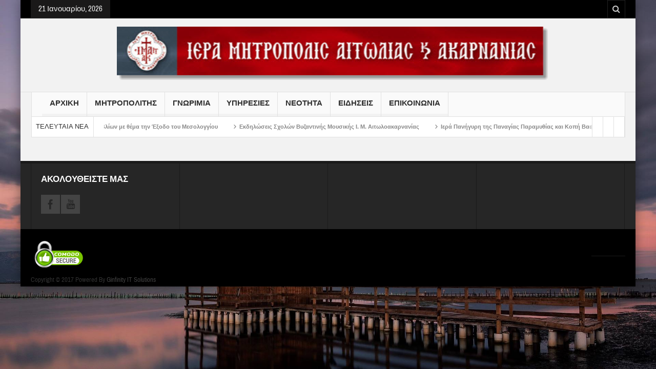

--- FILE ---
content_type: text/html; charset=UTF-8
request_url: https://imaa.gr/ad/43/
body_size: 12939
content:
<!DOCTYPE html>
<html lang="el" class="no-js">
    <head>
        <meta charset="UTF-8" />
        <!--[if IE]>
        <meta http-equiv="X-UA-Compatible" content="IE=edge,chrome=1">
        <![endif]-->

	<link rel="profile" href="https://gmpg.org/xfn/11">
	<link rel="pingback" href="https://imaa.gr/xmlrpc.php" />
        <meta property="og:image" content="" />
    <meta property="og:image:width" content="960" />
    <meta property="og:image:height" content="547" />


    
    <meta property="og:title" content="125 ADS for sidebar" />
    <meta property="og:type" content="article" />
    <meta property="og:description" content="" />
    <meta property="og:url" content="https://imaa.gr/ad/43/"/>
    <meta property="og:site_name" content="Ιερά Μητρόπολη Αιτωλίας και Ακαρνανίας" />

		<meta name="viewport" content="width=device-width, initial-scale=1, maximum-scale=1">
	        <link rel="stylesheet" type="text/css" href="https://imaa.gr/wp-content/themes/multinews/css/print.css" media="print" />
    		<link rel="shortcut icon" href="https://imd.gr/wp-content/uploads/2017/03/logo_small2.png" />
			<link rel="apple-touch-icon" href="https://imaa.gr/wp-content/themes/multinews/apple-touch-icon-precomposed.png" />
	<title>125 ADS for sidebar &#8211; Ιερά Μητρόπολη Αιτωλίας και Ακαρνανίας</title>
<meta name='robots' content='max-image-preview:large' />
	<style>img:is([sizes="auto" i], [sizes^="auto," i]) { contain-intrinsic-size: 3000px 1500px }</style>
	<link rel="alternate" type="application/rss+xml" title="Ροή RSS &raquo; Ιερά Μητρόπολη Αιτωλίας και Ακαρνανίας" href="https://imaa.gr/feed/" />
<link rel="alternate" type="application/rss+xml" title="Ροή Σχολίων &raquo; Ιερά Μητρόπολη Αιτωλίας και Ακαρνανίας" href="https://imaa.gr/comments/feed/" />
<script type="text/javascript">
/* <![CDATA[ */
window._wpemojiSettings = {"baseUrl":"https:\/\/s.w.org\/images\/core\/emoji\/16.0.1\/72x72\/","ext":".png","svgUrl":"https:\/\/s.w.org\/images\/core\/emoji\/16.0.1\/svg\/","svgExt":".svg","source":{"concatemoji":"https:\/\/imaa.gr\/wp-includes\/js\/wp-emoji-release.min.js?ver=6.8.3"}};
/*! This file is auto-generated */
!function(s,n){var o,i,e;function c(e){try{var t={supportTests:e,timestamp:(new Date).valueOf()};sessionStorage.setItem(o,JSON.stringify(t))}catch(e){}}function p(e,t,n){e.clearRect(0,0,e.canvas.width,e.canvas.height),e.fillText(t,0,0);var t=new Uint32Array(e.getImageData(0,0,e.canvas.width,e.canvas.height).data),a=(e.clearRect(0,0,e.canvas.width,e.canvas.height),e.fillText(n,0,0),new Uint32Array(e.getImageData(0,0,e.canvas.width,e.canvas.height).data));return t.every(function(e,t){return e===a[t]})}function u(e,t){e.clearRect(0,0,e.canvas.width,e.canvas.height),e.fillText(t,0,0);for(var n=e.getImageData(16,16,1,1),a=0;a<n.data.length;a++)if(0!==n.data[a])return!1;return!0}function f(e,t,n,a){switch(t){case"flag":return n(e,"\ud83c\udff3\ufe0f\u200d\u26a7\ufe0f","\ud83c\udff3\ufe0f\u200b\u26a7\ufe0f")?!1:!n(e,"\ud83c\udde8\ud83c\uddf6","\ud83c\udde8\u200b\ud83c\uddf6")&&!n(e,"\ud83c\udff4\udb40\udc67\udb40\udc62\udb40\udc65\udb40\udc6e\udb40\udc67\udb40\udc7f","\ud83c\udff4\u200b\udb40\udc67\u200b\udb40\udc62\u200b\udb40\udc65\u200b\udb40\udc6e\u200b\udb40\udc67\u200b\udb40\udc7f");case"emoji":return!a(e,"\ud83e\udedf")}return!1}function g(e,t,n,a){var r="undefined"!=typeof WorkerGlobalScope&&self instanceof WorkerGlobalScope?new OffscreenCanvas(300,150):s.createElement("canvas"),o=r.getContext("2d",{willReadFrequently:!0}),i=(o.textBaseline="top",o.font="600 32px Arial",{});return e.forEach(function(e){i[e]=t(o,e,n,a)}),i}function t(e){var t=s.createElement("script");t.src=e,t.defer=!0,s.head.appendChild(t)}"undefined"!=typeof Promise&&(o="wpEmojiSettingsSupports",i=["flag","emoji"],n.supports={everything:!0,everythingExceptFlag:!0},e=new Promise(function(e){s.addEventListener("DOMContentLoaded",e,{once:!0})}),new Promise(function(t){var n=function(){try{var e=JSON.parse(sessionStorage.getItem(o));if("object"==typeof e&&"number"==typeof e.timestamp&&(new Date).valueOf()<e.timestamp+604800&&"object"==typeof e.supportTests)return e.supportTests}catch(e){}return null}();if(!n){if("undefined"!=typeof Worker&&"undefined"!=typeof OffscreenCanvas&&"undefined"!=typeof URL&&URL.createObjectURL&&"undefined"!=typeof Blob)try{var e="postMessage("+g.toString()+"("+[JSON.stringify(i),f.toString(),p.toString(),u.toString()].join(",")+"));",a=new Blob([e],{type:"text/javascript"}),r=new Worker(URL.createObjectURL(a),{name:"wpTestEmojiSupports"});return void(r.onmessage=function(e){c(n=e.data),r.terminate(),t(n)})}catch(e){}c(n=g(i,f,p,u))}t(n)}).then(function(e){for(var t in e)n.supports[t]=e[t],n.supports.everything=n.supports.everything&&n.supports[t],"flag"!==t&&(n.supports.everythingExceptFlag=n.supports.everythingExceptFlag&&n.supports[t]);n.supports.everythingExceptFlag=n.supports.everythingExceptFlag&&!n.supports.flag,n.DOMReady=!1,n.readyCallback=function(){n.DOMReady=!0}}).then(function(){return e}).then(function(){var e;n.supports.everything||(n.readyCallback(),(e=n.source||{}).concatemoji?t(e.concatemoji):e.wpemoji&&e.twemoji&&(t(e.twemoji),t(e.wpemoji)))}))}((window,document),window._wpemojiSettings);
/* ]]> */
</script>
<style id='wp-emoji-styles-inline-css' type='text/css'>

	img.wp-smiley, img.emoji {
		display: inline !important;
		border: none !important;
		box-shadow: none !important;
		height: 1em !important;
		width: 1em !important;
		margin: 0 0.07em !important;
		vertical-align: -0.1em !important;
		background: none !important;
		padding: 0 !important;
	}
</style>
<link rel='stylesheet' id='wp-block-library-css' href='https://imaa.gr/wp-includes/css/dist/block-library/style.min.css?ver=6.8.3' type='text/css' media='all' />
<style id='classic-theme-styles-inline-css' type='text/css'>
/*! This file is auto-generated */
.wp-block-button__link{color:#fff;background-color:#32373c;border-radius:9999px;box-shadow:none;text-decoration:none;padding:calc(.667em + 2px) calc(1.333em + 2px);font-size:1.125em}.wp-block-file__button{background:#32373c;color:#fff;text-decoration:none}
</style>
<style id='global-styles-inline-css' type='text/css'>
:root{--wp--preset--aspect-ratio--square: 1;--wp--preset--aspect-ratio--4-3: 4/3;--wp--preset--aspect-ratio--3-4: 3/4;--wp--preset--aspect-ratio--3-2: 3/2;--wp--preset--aspect-ratio--2-3: 2/3;--wp--preset--aspect-ratio--16-9: 16/9;--wp--preset--aspect-ratio--9-16: 9/16;--wp--preset--color--black: #000000;--wp--preset--color--cyan-bluish-gray: #abb8c3;--wp--preset--color--white: #ffffff;--wp--preset--color--pale-pink: #f78da7;--wp--preset--color--vivid-red: #cf2e2e;--wp--preset--color--luminous-vivid-orange: #ff6900;--wp--preset--color--luminous-vivid-amber: #fcb900;--wp--preset--color--light-green-cyan: #7bdcb5;--wp--preset--color--vivid-green-cyan: #00d084;--wp--preset--color--pale-cyan-blue: #8ed1fc;--wp--preset--color--vivid-cyan-blue: #0693e3;--wp--preset--color--vivid-purple: #9b51e0;--wp--preset--gradient--vivid-cyan-blue-to-vivid-purple: linear-gradient(135deg,rgba(6,147,227,1) 0%,rgb(155,81,224) 100%);--wp--preset--gradient--light-green-cyan-to-vivid-green-cyan: linear-gradient(135deg,rgb(122,220,180) 0%,rgb(0,208,130) 100%);--wp--preset--gradient--luminous-vivid-amber-to-luminous-vivid-orange: linear-gradient(135deg,rgba(252,185,0,1) 0%,rgba(255,105,0,1) 100%);--wp--preset--gradient--luminous-vivid-orange-to-vivid-red: linear-gradient(135deg,rgba(255,105,0,1) 0%,rgb(207,46,46) 100%);--wp--preset--gradient--very-light-gray-to-cyan-bluish-gray: linear-gradient(135deg,rgb(238,238,238) 0%,rgb(169,184,195) 100%);--wp--preset--gradient--cool-to-warm-spectrum: linear-gradient(135deg,rgb(74,234,220) 0%,rgb(151,120,209) 20%,rgb(207,42,186) 40%,rgb(238,44,130) 60%,rgb(251,105,98) 80%,rgb(254,248,76) 100%);--wp--preset--gradient--blush-light-purple: linear-gradient(135deg,rgb(255,206,236) 0%,rgb(152,150,240) 100%);--wp--preset--gradient--blush-bordeaux: linear-gradient(135deg,rgb(254,205,165) 0%,rgb(254,45,45) 50%,rgb(107,0,62) 100%);--wp--preset--gradient--luminous-dusk: linear-gradient(135deg,rgb(255,203,112) 0%,rgb(199,81,192) 50%,rgb(65,88,208) 100%);--wp--preset--gradient--pale-ocean: linear-gradient(135deg,rgb(255,245,203) 0%,rgb(182,227,212) 50%,rgb(51,167,181) 100%);--wp--preset--gradient--electric-grass: linear-gradient(135deg,rgb(202,248,128) 0%,rgb(113,206,126) 100%);--wp--preset--gradient--midnight: linear-gradient(135deg,rgb(2,3,129) 0%,rgb(40,116,252) 100%);--wp--preset--font-size--small: 13px;--wp--preset--font-size--medium: 20px;--wp--preset--font-size--large: 36px;--wp--preset--font-size--x-large: 42px;--wp--preset--spacing--20: 0.44rem;--wp--preset--spacing--30: 0.67rem;--wp--preset--spacing--40: 1rem;--wp--preset--spacing--50: 1.5rem;--wp--preset--spacing--60: 2.25rem;--wp--preset--spacing--70: 3.38rem;--wp--preset--spacing--80: 5.06rem;--wp--preset--shadow--natural: 6px 6px 9px rgba(0, 0, 0, 0.2);--wp--preset--shadow--deep: 12px 12px 50px rgba(0, 0, 0, 0.4);--wp--preset--shadow--sharp: 6px 6px 0px rgba(0, 0, 0, 0.2);--wp--preset--shadow--outlined: 6px 6px 0px -3px rgba(255, 255, 255, 1), 6px 6px rgba(0, 0, 0, 1);--wp--preset--shadow--crisp: 6px 6px 0px rgba(0, 0, 0, 1);}:where(.is-layout-flex){gap: 0.5em;}:where(.is-layout-grid){gap: 0.5em;}body .is-layout-flex{display: flex;}.is-layout-flex{flex-wrap: wrap;align-items: center;}.is-layout-flex > :is(*, div){margin: 0;}body .is-layout-grid{display: grid;}.is-layout-grid > :is(*, div){margin: 0;}:where(.wp-block-columns.is-layout-flex){gap: 2em;}:where(.wp-block-columns.is-layout-grid){gap: 2em;}:where(.wp-block-post-template.is-layout-flex){gap: 1.25em;}:where(.wp-block-post-template.is-layout-grid){gap: 1.25em;}.has-black-color{color: var(--wp--preset--color--black) !important;}.has-cyan-bluish-gray-color{color: var(--wp--preset--color--cyan-bluish-gray) !important;}.has-white-color{color: var(--wp--preset--color--white) !important;}.has-pale-pink-color{color: var(--wp--preset--color--pale-pink) !important;}.has-vivid-red-color{color: var(--wp--preset--color--vivid-red) !important;}.has-luminous-vivid-orange-color{color: var(--wp--preset--color--luminous-vivid-orange) !important;}.has-luminous-vivid-amber-color{color: var(--wp--preset--color--luminous-vivid-amber) !important;}.has-light-green-cyan-color{color: var(--wp--preset--color--light-green-cyan) !important;}.has-vivid-green-cyan-color{color: var(--wp--preset--color--vivid-green-cyan) !important;}.has-pale-cyan-blue-color{color: var(--wp--preset--color--pale-cyan-blue) !important;}.has-vivid-cyan-blue-color{color: var(--wp--preset--color--vivid-cyan-blue) !important;}.has-vivid-purple-color{color: var(--wp--preset--color--vivid-purple) !important;}.has-black-background-color{background-color: var(--wp--preset--color--black) !important;}.has-cyan-bluish-gray-background-color{background-color: var(--wp--preset--color--cyan-bluish-gray) !important;}.has-white-background-color{background-color: var(--wp--preset--color--white) !important;}.has-pale-pink-background-color{background-color: var(--wp--preset--color--pale-pink) !important;}.has-vivid-red-background-color{background-color: var(--wp--preset--color--vivid-red) !important;}.has-luminous-vivid-orange-background-color{background-color: var(--wp--preset--color--luminous-vivid-orange) !important;}.has-luminous-vivid-amber-background-color{background-color: var(--wp--preset--color--luminous-vivid-amber) !important;}.has-light-green-cyan-background-color{background-color: var(--wp--preset--color--light-green-cyan) !important;}.has-vivid-green-cyan-background-color{background-color: var(--wp--preset--color--vivid-green-cyan) !important;}.has-pale-cyan-blue-background-color{background-color: var(--wp--preset--color--pale-cyan-blue) !important;}.has-vivid-cyan-blue-background-color{background-color: var(--wp--preset--color--vivid-cyan-blue) !important;}.has-vivid-purple-background-color{background-color: var(--wp--preset--color--vivid-purple) !important;}.has-black-border-color{border-color: var(--wp--preset--color--black) !important;}.has-cyan-bluish-gray-border-color{border-color: var(--wp--preset--color--cyan-bluish-gray) !important;}.has-white-border-color{border-color: var(--wp--preset--color--white) !important;}.has-pale-pink-border-color{border-color: var(--wp--preset--color--pale-pink) !important;}.has-vivid-red-border-color{border-color: var(--wp--preset--color--vivid-red) !important;}.has-luminous-vivid-orange-border-color{border-color: var(--wp--preset--color--luminous-vivid-orange) !important;}.has-luminous-vivid-amber-border-color{border-color: var(--wp--preset--color--luminous-vivid-amber) !important;}.has-light-green-cyan-border-color{border-color: var(--wp--preset--color--light-green-cyan) !important;}.has-vivid-green-cyan-border-color{border-color: var(--wp--preset--color--vivid-green-cyan) !important;}.has-pale-cyan-blue-border-color{border-color: var(--wp--preset--color--pale-cyan-blue) !important;}.has-vivid-cyan-blue-border-color{border-color: var(--wp--preset--color--vivid-cyan-blue) !important;}.has-vivid-purple-border-color{border-color: var(--wp--preset--color--vivid-purple) !important;}.has-vivid-cyan-blue-to-vivid-purple-gradient-background{background: var(--wp--preset--gradient--vivid-cyan-blue-to-vivid-purple) !important;}.has-light-green-cyan-to-vivid-green-cyan-gradient-background{background: var(--wp--preset--gradient--light-green-cyan-to-vivid-green-cyan) !important;}.has-luminous-vivid-amber-to-luminous-vivid-orange-gradient-background{background: var(--wp--preset--gradient--luminous-vivid-amber-to-luminous-vivid-orange) !important;}.has-luminous-vivid-orange-to-vivid-red-gradient-background{background: var(--wp--preset--gradient--luminous-vivid-orange-to-vivid-red) !important;}.has-very-light-gray-to-cyan-bluish-gray-gradient-background{background: var(--wp--preset--gradient--very-light-gray-to-cyan-bluish-gray) !important;}.has-cool-to-warm-spectrum-gradient-background{background: var(--wp--preset--gradient--cool-to-warm-spectrum) !important;}.has-blush-light-purple-gradient-background{background: var(--wp--preset--gradient--blush-light-purple) !important;}.has-blush-bordeaux-gradient-background{background: var(--wp--preset--gradient--blush-bordeaux) !important;}.has-luminous-dusk-gradient-background{background: var(--wp--preset--gradient--luminous-dusk) !important;}.has-pale-ocean-gradient-background{background: var(--wp--preset--gradient--pale-ocean) !important;}.has-electric-grass-gradient-background{background: var(--wp--preset--gradient--electric-grass) !important;}.has-midnight-gradient-background{background: var(--wp--preset--gradient--midnight) !important;}.has-small-font-size{font-size: var(--wp--preset--font-size--small) !important;}.has-medium-font-size{font-size: var(--wp--preset--font-size--medium) !important;}.has-large-font-size{font-size: var(--wp--preset--font-size--large) !important;}.has-x-large-font-size{font-size: var(--wp--preset--font-size--x-large) !important;}
:where(.wp-block-post-template.is-layout-flex){gap: 1.25em;}:where(.wp-block-post-template.is-layout-grid){gap: 1.25em;}
:where(.wp-block-columns.is-layout-flex){gap: 2em;}:where(.wp-block-columns.is-layout-grid){gap: 2em;}
:root :where(.wp-block-pullquote){font-size: 1.5em;line-height: 1.6;}
</style>
<link rel='stylesheet' id='contact-form-7-css' href='https://imaa.gr/wp-content/plugins/contact-form-7/includes/css/styles.css?ver=5.8' type='text/css' media='all' />
<link rel='stylesheet' id='rs-plugin-settings-css' href='https://imaa.gr/wp-content/plugins/revslider/public/assets/css/rs6.css?ver=6.4.2' type='text/css' media='all' />
<style id='rs-plugin-settings-inline-css' type='text/css'>
#rs-demo-id {}
</style>
<link rel='stylesheet' id='wpgeo-mn-style-css' href='https://imaa.gr/wp-content/plugins/geodirectory-multinews/css/geo.css?ver=all' type='text/css' media='all' />
<link rel='stylesheet' id='multinews-style-css' href='https://imaa.gr/wp-content/themes/ochild-theme/style.css?ver=6.8.3' type='text/css' media='all' />
<link rel='stylesheet' id='main-css' href='https://imaa.gr/wp-content/themes/multinews/css/main.css?ver=6.8.3' type='text/css' media='all' />
<link rel='stylesheet' id='plugins-css' href='https://imaa.gr/wp-content/themes/multinews/css/plugins.css?ver=6.8.3' type='text/css' media='all' />
<link rel='stylesheet' id='responsive-css' href='https://imaa.gr/wp-content/themes/multinews/css/media.css?ver=6.8.3' type='text/css' media='all' />
<link rel='stylesheet' id='dashicons-css' href='https://imaa.gr/wp-includes/css/dashicons.min.css?ver=6.8.3' type='text/css' media='all' />
<link rel='stylesheet' id='wp-add-custom-css-css' href='https://imaa.gr?display_custom_css=css&#038;ver=6.8.3' type='text/css' media='all' />
<script type="text/javascript" src="https://imaa.gr/wp-includes/js/jquery/jquery.min.js?ver=3.7.1" id="jquery-core-js"></script>
<script type="text/javascript" src="https://imaa.gr/wp-includes/js/jquery/jquery-migrate.min.js?ver=3.4.1" id="jquery-migrate-js"></script>
<script type="text/javascript" src="https://imaa.gr/wp-content/plugins/revslider/public/assets/js/rbtools.min.js?ver=6.4.2" id="tp-tools-js"></script>
<script type="text/javascript" src="https://imaa.gr/wp-content/plugins/revslider/public/assets/js/rs6.min.js?ver=6.4.2" id="revmin-js"></script>
<link rel="https://api.w.org/" href="https://imaa.gr/wp-json/" /><link rel="EditURI" type="application/rsd+xml" title="RSD" href="https://imaa.gr/xmlrpc.php?rsd" />
<meta name="generator" content="WordPress 6.8.3" />
<link rel="canonical" href="https://imaa.gr/ad/43/" />
<link rel='shortlink' href='https://imaa.gr/?p=43' />
<link rel="alternate" title="oEmbed (JSON)" type="application/json+oembed" href="https://imaa.gr/wp-json/oembed/1.0/embed?url=https%3A%2F%2Fimaa.gr%2Fad%2F43%2F" />
<link rel="alternate" title="oEmbed (XML)" type="text/xml+oembed" href="https://imaa.gr/wp-json/oembed/1.0/embed?url=https%3A%2F%2Fimaa.gr%2Fad%2F43%2F&#038;format=xml" />
	<script type="text/javascript">
	jQuery(document).ready(function($) {
		if ( $( ".geodir_full_page" ).length ) {
			if ($.trim($('.geodir_full_page').html()) === ''){
				$('.geodir_full_page').css({ 'display': 'none'});
			}
		}
	});
	</script>
	<!--[if lt IE 9]>
	<script src="https://imaa.gr/wp-content/themes/multinews/framework/helpers/js/html5.js"></script>
	<script src="https://imaa.gr/wp-content/themes/multinews/framework/helpers/js/IE9.js"></script>
	<![endif]-->
<meta name="generator" content="Powered by WPBakery Page Builder - drag and drop page builder for WordPress."/>
<meta name="generator" content="Powered by Slider Revolution 6.4.2 - responsive, Mobile-Friendly Slider Plugin for WordPress with comfortable drag and drop interface." />
	<script type="text/javascript">
	jQuery(document).ready(function($) {
	$("body").backstretch([
	"",
	], {duration: 5000, fade: 750},"next");
	});
	</script>
<link rel="icon" href="https://imaa.gr/wp-content/uploads/2024/03/cropped-download-36x36.jpg" sizes="32x32" />
<link rel="icon" href="https://imaa.gr/wp-content/uploads/2024/03/cropped-download-300x300.jpg" sizes="192x192" />
<link rel="apple-touch-icon" href="https://imaa.gr/wp-content/uploads/2024/03/cropped-download-300x300.jpg" />
<meta name="msapplication-TileImage" content="https://imaa.gr/wp-content/uploads/2024/03/cropped-download-300x300.jpg" />
<script type="text/javascript">function setREVStartSize(e){
			//window.requestAnimationFrame(function() {				 
				window.RSIW = window.RSIW===undefined ? window.innerWidth : window.RSIW;	
				window.RSIH = window.RSIH===undefined ? window.innerHeight : window.RSIH;	
				try {								
					var pw = document.getElementById(e.c).parentNode.offsetWidth,
						newh;
					pw = pw===0 || isNaN(pw) ? window.RSIW : pw;
					e.tabw = e.tabw===undefined ? 0 : parseInt(e.tabw);
					e.thumbw = e.thumbw===undefined ? 0 : parseInt(e.thumbw);
					e.tabh = e.tabh===undefined ? 0 : parseInt(e.tabh);
					e.thumbh = e.thumbh===undefined ? 0 : parseInt(e.thumbh);
					e.tabhide = e.tabhide===undefined ? 0 : parseInt(e.tabhide);
					e.thumbhide = e.thumbhide===undefined ? 0 : parseInt(e.thumbhide);
					e.mh = e.mh===undefined || e.mh=="" || e.mh==="auto" ? 0 : parseInt(e.mh,0);		
					if(e.layout==="fullscreen" || e.l==="fullscreen") 						
						newh = Math.max(e.mh,window.RSIH);					
					else{					
						e.gw = Array.isArray(e.gw) ? e.gw : [e.gw];
						for (var i in e.rl) if (e.gw[i]===undefined || e.gw[i]===0) e.gw[i] = e.gw[i-1];					
						e.gh = e.el===undefined || e.el==="" || (Array.isArray(e.el) && e.el.length==0)? e.gh : e.el;
						e.gh = Array.isArray(e.gh) ? e.gh : [e.gh];
						for (var i in e.rl) if (e.gh[i]===undefined || e.gh[i]===0) e.gh[i] = e.gh[i-1];
											
						var nl = new Array(e.rl.length),
							ix = 0,						
							sl;					
						e.tabw = e.tabhide>=pw ? 0 : e.tabw;
						e.thumbw = e.thumbhide>=pw ? 0 : e.thumbw;
						e.tabh = e.tabhide>=pw ? 0 : e.tabh;
						e.thumbh = e.thumbhide>=pw ? 0 : e.thumbh;					
						for (var i in e.rl) nl[i] = e.rl[i]<window.RSIW ? 0 : e.rl[i];
						sl = nl[0];									
						for (var i in nl) if (sl>nl[i] && nl[i]>0) { sl = nl[i]; ix=i;}															
						var m = pw>(e.gw[ix]+e.tabw+e.thumbw) ? 1 : (pw-(e.tabw+e.thumbw)) / (e.gw[ix]);					
						newh =  (e.gh[ix] * m) + (e.tabh + e.thumbh);
					}				
					if(window.rs_init_css===undefined) window.rs_init_css = document.head.appendChild(document.createElement("style"));					
					document.getElementById(e.c).height = newh+"px";
					window.rs_init_css.innerHTML += "#"+e.c+"_wrapper { height: "+newh+"px }";				
				} catch(e){
					console.log("Failure at Presize of Slider:" + e)
				}					   
			//});
		  };</script>
<style type="text/css" title="dynamic-css" class="options-output">body{background-image:url('https://imaa.gr/wp-content/uploads/2023/05/ΜΕΣΟΛΟΓΓΙ.jpg');}</style>	<style type="text/css" class="multinews-custom-dynamic-css">
					header.block-title h2 a, header.block-title h2, .section-header h2.section-title a, .section-header h2.section-title{
			color: ;
		}
				.widget-title h2{
			color: ;
		}
				.header-wrap > .inner,
		.header-wrap{
			line-height: 130px;
			height: 130px;
		}
				
	.logo{
		float: none;
		text-align: center;
	}
	.header-banner{
		float: none;
		margin: auto;
		margin-bottom: 20px;
	}
	.header-wrap > .inner, .header-wrap {
		height: auto;
	}
						.navigation .mom-megamenu ul li.active:before, .navigation .mom-megamenu ul li:hover:before{
			border-left-color: ;
		}
					/* navigation style */
			
	
		body {

}

/* ==========================================================================
                 	Visual composer
========================================================================== */
.wpb_row, .wpb_content_element, ul.wpb_thumbnails-fluid > li, .wpb_button {
    margin-bottom: 20px;
}
.wpb_row .wpb_wrapper > *:last-child {
	margin-bottom: 0;
}

.inner, .main-container {
width:auto;
padding: 0 20px;
}
.main-content, .main-content.vc_column_container {
width:60%;
}
.sidebar, .sidebar.vc_column_container, .media-filter {
width:19%;
}
.secondary-sidebar, .secondary-sidebar.vc_column_container {
width:19%;
}
</style>
<noscript><style> .wpb_animate_when_almost_visible { opacity: 1; }</style></noscript></head>
        <body class="wp-singular ads-template-default single single-ads postid-43 wp-theme-multinews wp-child-theme-ochild-theme wpgeo-mn both-sidebars-all both-sides-true singular hst2 fade-imgs-in-appear responsive_enabled wp_gallery_lightbox_on post_views_with_ajax multinews-1.0 mom-body wpb-js-composer js-comp-ver-6.6.0 vc_responsive" role="article" itemscope="" itemtype="http://schema.org/Article">
            	<!--[if lt IE 7]>
            <p class="browsehappy">You are using an <strong>outdated</strong> browser. Please <a href="http://browsehappy.com/">upgrade your browser</a> to improve your experience.</p>
        <![endif]-->
    	                <div class="wrap_every_thing">
        <div class="fixed_wrap fixed clearfix"><!--fixed layout-->
            <div class="wrap clearfix"><!--wrap-->
                <header class="header"><!--Header-->
                <div id="header-wrapper"><!-- header wrap -->
                				<div class="top-bar"><!--topbar-->
    <div class="inner"><!--inner-->
<div class="today_date">
<p>21 Ιανουαρίου, 2026</p>
</div>

             
<div class="top-bar-right">
    <ul class="top-social-icon">
	      	<li class="top-search"><a href="#"></a>
        <div class="search-dropdown">
          <form class="mom-search-form" method="get" action="https://imaa.gr/">
              <input type="text" id="tb-search" class="sf" name="s" placeholder="Enter keywords and press enter" required="" autocomplete="off">
            <span class="sf-loading"><img src="https://imaa.gr/wp-content/themes/multinews/images/ajax-search-nav.png" alt="search" width="16" height="16"></span>                      </form>
                    <div class="ajax-search-results"></div>
                  </div>
      </li>
  	        </ul>
</div>

        </div><!--inner-->
    </div><!--topbar-->

                    <div class="header-wrap"><!--header content-->
                        <div class="inner"><!--inner-->
                        	    <div class="logo" itemscope="itemscope" itemtype="http://schema.org/Organization">
        
                <img class="print-logo" itemprop="logo" src="https://imaa.gr/wp-content/uploads/2023/04/imaa_header.png" width="930" height="137" alt="Ιερά Μητρόπολη Αιτωλίας και Ακαρνανίας"/> 
                 
        <a href="https://imaa.gr" itemprop="url" title="Ιερά Μητρόπολη Αιτωλίας και Ακαρνανίας">
                		<img itemprop="logo" src="https://imaa.gr/wp-content/uploads/2023/04/imaa_header.png" alt="Ιερά Μητρόπολη Αιτωλίας και Ακαρνανίας"/>  
                
        		
        		        			<img itemprop="logo" class="mom_retina_logo" src="https://imaa.gr/wp-content/uploads/2023/04/imaa_header.png" alt="Ιερά Μητρόπολη Αιτωλίας και Ακαρνανίας" />
        				        </a>
         

        <meta itemprop="name" content="Ιερά Μητρόπολη Αιτωλίας και Ακαρνανίας">
    </div>
                
    <div class="header-banner">
				<div class="mom-ads-wrap  ">
	<div class="mom-ads " style="">
		<div class="mom-ads-inner">
		
		</div>
	</div>	<!--Mom ads-->
	</div>
    </div>
                        </div><!--inner-->
                    </div><!--header content-->
                </div><!-- header wrap -->

				<nav id="navigation" class="navigation  dd-effect-slide " data-sticky_logo="" data-sticky_logo_width="" role="navigation" itemscope="itemscope" itemtype="http://schema.org/SiteNavigationElement"><!--Navigation-->
<div class="inner"><!--inner-->
		<ul id="menu-main-menu" class="main-menu main-default-menu"><li id="menu-item-55147" class="menu-item menu-item-type-custom menu-item-object-custom menu-item-depth-0"><a href="https://www.imaa.gr">ΑΡΧΙΚΗ<span class="menu_bl" style="background:;"></span></a></li>
<li id="menu-item-54846" class="menu-item menu-item-type-post_type menu-item-object-page menu-item-has-children menu-parent-item menu-item-depth-0"><a href="https://imaa.gr/%ce%b2%ce%b9%ce%bf%ce%b3%cf%81%ce%b1%cf%86%ce%b9%ce%ba%ce%bf/">ΜΗΤΡΟΠΟΛΙΤΗΣ<span class="menu_bl" style="background:;"></span></a>
<ul class="sub-menu ">
	<li id="menu-item-54847" class="menu-item menu-item-type-post_type menu-item-object-page active menu-item-depth-1"><a href="https://imaa.gr/%ce%b2%ce%b9%ce%bf%ce%b3%cf%81%ce%b1%cf%86%ce%b9%ce%ba%ce%bf/">ΒΙΟΓΡΑΦΙΚΟ</a></li>
	<li id="menu-item-55401" class="menu-item menu-item-type-post_type menu-item-object-page menu-item-depth-1"><a href="https://imaa.gr/%cf%80%cf%81%cf%8c%ce%b3%cf%81%ce%b1%ce%bc%ce%bc%ce%b1-%ce%bc%ce%b7%cf%84%cf%81%ce%bf%cf%80%ce%bf%ce%bb%ce%af%cf%84%ce%bf%cf%85/">ΠΡΟΓΡΑΜΜΑ ΣΕΒΑΣΜΙΩΤΑΤΟΥ</a></li>
	<li id="menu-item-54851" class="menu-item menu-item-type-taxonomy menu-item-object-category menu-item-depth-1"><a href="https://imaa.gr/category/mitropolitis/%ce%b5%ce%b3%ce%ba%cf%8d%ce%ba%ce%bb%ce%b9%ce%bf%ce%b9/">ΕΓΚΥΚΛΙΟΙ</a></li>
	<li id="menu-item-55402" class="menu-item menu-item-type-taxonomy menu-item-object-category menu-item-depth-1"><a href="https://imaa.gr/category/mitropolitis/%ce%bc%ce%b7%ce%bd%cf%8d%ce%bc%ce%b1%cf%84%ce%b1/">ΜΗΝΥΜΑΤΑ</a></li>
	<li id="menu-item-55312" class="menu-item menu-item-type-taxonomy menu-item-object-category menu-item-depth-1"><a href="https://imaa.gr/category/mitropolitis/%ce%b1%cf%81%ce%b8%cf%81%ce%b1-%cf%83%cf%85%ce%bd%ce%b5%ce%bd%ce%b5%cf%84%ce%b5%cf%85%ce%be%ce%b5%ce%b9%cf%83/">ΑΡΘΡΟΓΡΑΦΙΑ</a></li>
	<li id="menu-item-55351" class="menu-item menu-item-type-post_type menu-item-object-page menu-item-depth-1"><a href="https://imaa.gr/%cf%80%cf%81%ce%bf%ce%ba%ce%b1%cf%84%ce%bf%cf%87%ce%bf%ce%b9-%ce%bc%ce%b7%cf%84%cf%81%ce%bf%cf%80%ce%bf%ce%bb%ce%b9%cf%84%ce%b5%cf%83/">ΠΡΟΚΑΤΟΧΟΙ</a></li>
</ul>
<i class='responsive-caret'></i>
</li>
<li id="menu-item-54820" class="menu-item menu-item-type-custom menu-item-object-custom menu-item-has-children menu-parent-item menu-item-depth-0"><a href="#">ΓΝΩΡΙΜΙΑ<span class="menu_bl" style="background:;"></span></a>
<ul class="sub-menu ">
	<li id="menu-item-55431" class="menu-item menu-item-type-custom menu-item-object-custom menu-item-has-children menu-parent-item active menu-item-depth-1"><a href="#">ΔΟΜΗ</a>
	<ul class="sub-menu ">
		<li id="menu-item-55487" class="menu-item menu-item-type-post_type menu-item-object-page menu-item-depth-2"><a href="https://imaa.gr/%ce%b4%ce%b9%ce%bf%ce%af%ce%ba%ce%b7%cf%83%ce%b7/">ΔΟΜΗ ΚΑΙ ΓΡΑΦΕΙΑ ΤΗΣ ΙΕΡΑΣ ΜΗΤΡΟΠΟΛΕΩΣ</a></li>
		<li id="menu-item-55490" class="menu-item menu-item-type-post_type menu-item-object-page menu-item-depth-2"><a href="https://imaa.gr/%ce%b1%cf%81%cf%87%ce%b9%ce%b5%cf%81%ce%b1%cf%84%ce%b9%ce%ba%ce%ad%cf%82-%cf%80%ce%b5%cf%81%ce%b9%cf%86%ce%ad%cf%81%ce%b5%ce%b9%ce%b5%cf%82/">ΑΡΧΙΕΡΑΤΙΚΕΣ ΠΕΡΙΦΕΡΕΙΕΣ</a></li>
	</ul>
<i class='responsive-caret'></i>
</li>
	<li id="menu-item-54834" class="menu-item menu-item-type-post_type menu-item-object-page menu-item-depth-1"><a href="https://imaa.gr/%ce%b9%ce%b5%cf%81%ce%bf%ce%b9-%ce%bd%ce%b1%ce%bf%ce%b9-%ce%ba%ce%b1%ce%b9-%ce%b5%cf%86%ce%b7%ce%bc%ce%b5%cf%81%ce%b9%ce%bf%ce%b9/">Ι. ΝΑΟΙ</a></li>
	<li id="menu-item-54832" class="menu-item menu-item-type-post_type menu-item-object-page menu-item-depth-1"><a href="https://imaa.gr/%ce%b9%ce%b5%cf%81%ce%b1%ce%b9-%ce%bc%ce%bf%ce%bd%ce%b1%ce%b9/">Ι. ΜΟΝΕΣ</a></li>
	<li id="menu-item-55403" class="menu-item menu-item-type-post_type menu-item-object-page menu-item-depth-1"><a href="https://imaa.gr/%cf%84%ce%bf%cf%80%ce%b9%ce%ba%ce%bf%ce%af-%e1%bc%85%ce%b3%ce%b9%ce%bf%ce%b9/">ΤΟΠΙΚΟΙ ΑΓΙΟΙ</a></li>
	<li id="menu-item-55404" class="menu-item menu-item-type-post_type menu-item-object-page menu-item-depth-1"><a href="https://imaa.gr/%cf%84%ce%bf%cf%80%ce%b9%ce%ba%ce%ad%cf%82-%ce%b5%ce%bf%cf%81%cf%84%ce%ad%cf%82/">ΤΟΠΙΚΕΣ ΕΟΡΤΕΣ</a></li>
	<li id="menu-item-55405" class="menu-item menu-item-type-post_type menu-item-object-page menu-item-depth-1"><a href="https://imaa.gr/%cf%80%cf%81%ce%bf%ce%b3%cf%81%ce%b1%ce%bc%ce%bc%ce%b1-%ce%b9-%ce%b1%ce%ba%ce%bf%ce%bb%ce%bf%cf%85%ce%b8%ce%b9%cf%89%ce%bd/">ΠΡΟΓΡΑΜΜΑ Ι.ΑΚΟΛΟΥΘΙΩΝ</a></li>
	<li id="menu-item-54854" class="menu-item menu-item-type-custom menu-item-object-custom menu-item-has-children menu-parent-item menu-item-depth-1"><a href="#">ΔΙΑΚΟΝΙΑ</a>
	<ul class="sub-menu ">
		<li id="menu-item-54856" class="menu-item menu-item-type-custom menu-item-object-custom menu-item-has-children menu-parent-item menu-item-depth-2"><a href="#">ΠΝΕΥΜ. ΔΙΑΚΟΝΙΑ</a>
		<ul class="sub-menu ">
			<li id="menu-item-55433" class="menu-item menu-item-type-post_type menu-item-object-page menu-item-depth-3"><a href="https://imaa.gr/%ce%b1%ce%bd%cf%84%ce%b9%ce%b1%ce%b9%cf%81%ce%b5%cf%84%ce%b9%ce%ba%ce%bf%cf%83-%ce%b1%ce%b3%cf%89%ce%bd%ce%b1%cf%83/">ΑΝΤΙΑΙΡΕΤΙΚΟΣ ΑΓΩΝΑΣ</a></li>
		</ul>
<i class='responsive-caret'></i>
</li>
		<li id="menu-item-55406" class="menu-item menu-item-type-taxonomy menu-item-object-category menu-item-depth-2"><a href="https://imaa.gr/category/%ce%b4%ce%b9%ce%b1%ce%ba%ce%bf%ce%bd%ce%af%ce%b1/%cf%80%ce%bd%ce%b5%cf%85%ce%bc%ce%b1%cf%84%ce%b9%ce%ba%ce%ae-%ce%b4%ce%b9%ce%b1%ce%ba%ce%bf%ce%bd%ce%af%ce%b1/%ce%b3%cf%81%ce%b1%cf%80%cf%84%cf%8c-%ce%ba%ce%ae%cf%81%cf%85%ce%b3%ce%bc%ce%b1/">ΓΡΑΠΤΟ ΚΗΡΥΓΜΑ</a></li>
		<li id="menu-item-55642" class="menu-item menu-item-type-post_type menu-item-object-page menu-item-depth-2"><a href="https://imaa.gr/%cf%81%ce%b1%ce%b4%ce%b9%ce%bf%cf%86%cf%89%ce%bd%ce%b9%ce%ba%ce%bf%cf%83-%cf%83%cf%84%ce%b1%ce%b8%ce%bc%ce%bf%cf%83/">ΡΑΔΙΟΦΩΝΙΚΟΣ ΣΤΑΘΜΟΣ</a></li>
		<li id="menu-item-55434" class="menu-item menu-item-type-post_type menu-item-object-page menu-item-has-children menu-parent-item menu-item-depth-2"><a href="https://imaa.gr/%cf%83%cf%80%ce%b9%cf%84%ce%b9%ce%b1-%ce%b3%ce%b1%ce%bb%ce%b7%ce%bd%ce%b7%cf%83-%ce%b9%ce%b5%cf%81%ce%b1%cf%83-%ce%bc%ce%b7%cf%84%cf%81%ce%bf%cf%80%ce%bf%ce%bb%ce%b5%cf%89%cf%83/">ΣΠΙΤΙΑ ΓΑΛΗΝΗΣ</a>
		<ul class="sub-menu ">
			<li id="menu-item-55495" class="menu-item menu-item-type-post_type menu-item-object-page menu-item-depth-3"><a href="https://imaa.gr/%cf%83%cf%85%cf%83%cf%83%ce%b9%cf%84%ce%b9%ce%b1-%ce%b1%ce%b3%cf%81%ce%b9%ce%bd%ce%b9%ce%bf%cf%85/">ΣΥΣΣΙΤΙΑ ΑΓΡΙΝΙΟΥ</a></li>
			<li id="menu-item-55496" class="menu-item menu-item-type-post_type menu-item-object-page menu-item-depth-3"><a href="https://imaa.gr/%cf%83%cf%85%cf%83%cf%83%ce%b9%cf%84%ce%b9%ce%b1-%ce%b9-%cf%80-%ce%bc%ce%b5%cf%83%ce%bf%ce%bb%ce%bf%ce%b3%ce%b3%ce%b9%ce%bf%cf%85/">ΣΥΣΣΙΤΙΑ Ι.Π. ΜΕΣΟΛΟΓΓΙΟΥ</a></li>
		</ul>
<i class='responsive-caret'></i>
</li>
		<li id="menu-item-55435" class="menu-item menu-item-type-custom menu-item-object-custom menu-item-has-children menu-parent-item menu-item-depth-2"><a href="#">ΓΗΡΟΚΟΜΕΙΟ</a>
		<ul class="sub-menu ">
			<li id="menu-item-55437" class="menu-item menu-item-type-post_type menu-item-object-page menu-item-depth-3"><a href="https://imaa.gr/%ce%b3%ce%b7%cf%81%ce%bf%ce%ba%ce%bf%ce%bc%ce%b5%ce%b9%ce%bf-%ce%b9%ce%b5%cf%81%ce%b1%cf%83-%ce%bc%ce%b7%cf%84%cf%81%ce%bf%cf%80%ce%bf%ce%bb%ce%b5%cf%89%cf%83/">ΓΗΡΟΚΟΜΕΙΟ ΙΕΡΑΣ ΜΗΤΡΟΠΟΛΕΩΣ</a></li>
		</ul>
<i class='responsive-caret'></i>
</li>
		<li id="menu-item-55824" class="menu-item menu-item-type-post_type menu-item-object-page menu-item-depth-2"><a href="https://imaa.gr/%cf%86%ce%b9%ce%bb%ce%b1%ce%bd%ce%b8%cf%81%cf%89%cf%80%ce%b9%ce%ba%ce%b7-%ce%b4%ce%b9%ce%b1%ce%ba%ce%bf%ce%bd%ce%b9%ce%b1-%ce%ba%ce%b1%cf%84%cf%89-%ce%b1%cf%80%ce%bf-%cf%84%ce%b7%ce%bd-%cf%80%ce%bd/">ΦΙΛΑΝΘΡΩΠΙΚΗ ΔΙΑΚΟΝΙΑ</a></li>
		<li id="menu-item-55834" class="menu-item menu-item-type-post_type menu-item-object-page menu-item-depth-2"><a href="https://imaa.gr/%ce%b9%ce%b4%cf%81%cf%85%ce%bc%ce%b1-%ce%b5%cf%86%ce%b7%ce%bc%ce%b5%cf%81%ce%b9%ce%b1%ce%ba%ce%bf%cf%85-%ce%ba%ce%bb%ce%b7%cf%81%ce%bf%cf%85/">ΙΔΡΥΜΑ ΕΦΗΜΕΡΙΑΚΟΥ ΚΛΗΡΟΥ</a></li>
		<li id="menu-item-55939" class="menu-item menu-item-type-post_type menu-item-object-page menu-item-has-children menu-parent-item menu-item-depth-2"><a href="https://imaa.gr/%ce%b9%ce%b4%cf%81%cf%85%ce%bc%ce%b1-%cf%85%cf%80%ce%bf%cf%84%cf%81%ce%bf%cf%86%ce%b9%cf%89%ce%bd-%ce%b1%cf%80%ce%bf%cf%81%cf%89%ce%bd-%cf%86%ce%bf%ce%b9%cf%84%ce%b7%cf%84%cf%89%ce%bd/">ΙΔΡΥΜΑ ΥΠΟΤΡΟΦΙΩΝ ΑΠΟΡΩΝ ΦΟΙΤΗΤΩΝ</a>
		<ul class="sub-menu ">
			<li id="menu-item-57695" class="menu-item menu-item-type-post_type menu-item-object-page menu-item-depth-3"><a href="https://imaa.gr/%cf%80%cf%81%ce%bf%ce%ba%cf%85%cf%81%ce%b7%ce%be%ce%b7-%ce%b9%ce%b4%cf%81%cf%85%ce%bc%ce%b1-%ce%b1%cf%80%ce%bf%cf%81%cf%89%ce%bd-%cf%86%ce%bf%ce%b9%cf%84%ce%b7%cf%84%cf%89%ce%bd/">ΠΡΟΚΥΡΗΞΗ ΙΔΡΥΜΑ ΑΠΟΡΩΝ ΦΟΙΤΗΤΩΝ</a></li>
			<li id="menu-item-57694" class="menu-item menu-item-type-post_type menu-item-object-page menu-item-depth-3"><a href="https://imaa.gr/%ce%b1%ce%b9%cf%84%ce%b7%cf%83%ce%b7-%ce%b9%ce%b4%cf%81%cf%85%ce%bc%ce%b1-%ce%b1%cf%80%ce%bf%cf%81%cf%89%ce%bd-%cf%86%ce%bf%ce%b9%cf%84%ce%b7%cf%84%cf%89%ce%bd/">ΑΙΤΗΣΗ ΙΔΡΥΜΑΤΟΣ ΑΠΟΡΩΝ ΦΟΙΤΗΤΩΝ</a></li>
		</ul>
<i class='responsive-caret'></i>
</li>
		<li id="menu-item-57782" class="menu-item menu-item-type-post_type menu-item-object-page menu-item-depth-2"><a href="https://imaa.gr/%cf%84%ce%bf%ce%bc%ce%ad%ce%b1%cf%82-%cf%80%ce%bf%ce%bb%ce%b9%cf%84%ce%b9%cf%83%ce%bc%ce%bf%cf%85-%ce%b9%ce%bc%ce%b1%ce%ba%ce%b1/">ΤΟΜΕΑΣ ΠΟΛΙΤΙΣΜΟΥ</a></li>
		<li id="menu-item-55832" class="menu-item menu-item-type-post_type menu-item-object-page menu-item-depth-2"><a href="https://imaa.gr/%cf%83%cf%85%ce%bb%ce%bb%ce%bf%ce%b3%ce%bf%cf%83-%ce%b1%cf%85%cf%84%ce%b9%cf%83%cf%84%ce%b9%ce%ba%cf%89%ce%bd-%ce%b1%cf%84%ce%bf%ce%bc%cf%89%ce%bd-%ce%b1%ce%b3-%ce%b1%cf%81%cf%83%ce%b5%ce%bd%ce%b9/">ΣΥΛΛΟΓΟΣ ΑΥΤΙΣΤΙΚΩΝ ΑΤΟΜΩΝ ΑΓ ΑΡΣΕΝΙΟΣ ΚΑΠΠΑΔΟΚΗΣ</a></li>
		<li id="menu-item-55833" class="menu-item menu-item-type-post_type menu-item-object-page menu-item-depth-2"><a href="https://imaa.gr/%cf%83%cf%84%ce%b7%cf%81%ce%b9%ce%be%ce%b7-%ce%b3%cf%85%ce%bd%ce%b1%ce%b9%ce%ba%cf%89%ce%bd-%ce%84%ce%84-%cf%80%ce%b1%ce%bd%ce%b1%ce%b3%ce%b9%ce%b1-%cf%80%ce%b1%cf%81%ce%b1%ce%bc%cf%85%ce%b8%ce%b9/">ΣΤΗΡΙΞΗ ΓΥΝΑΙΚΩΝ ‘ΠΑΝΑΓΙΑ ΠΑΡΑΜΥΘΙΑ’</a></li>
	</ul>
<i class='responsive-caret'></i>
</li>
</ul>
<i class='responsive-caret'></i>
</li>
<li id="menu-item-55442" class="menu-item menu-item-type-custom menu-item-object-custom menu-item-has-children menu-parent-item menu-item-depth-0"><a href="#">ΥΠΗΡΕΣΙΕΣ<span class="menu_bl" style="background:;"></span></a>
<ul class="sub-menu ">
	<li id="menu-item-55448" class="menu-item menu-item-type-post_type menu-item-object-page active menu-item-depth-1"><a href="https://imaa.gr/%ce%ba%ce%bf%ce%b9%ce%bd%cf%89%ce%bd%ce%b9%ce%ba%ce%bf-%cf%86%cf%81%ce%bf%ce%bd%cf%84%ce%b9%cf%83%cf%84%ce%b7%cf%81%ce%b9%ce%bf-%ce%b9%ce%b5%cf%81%ce%b1%cf%83-%ce%bc%ce%b7%cf%84%cf%81%ce%bf%cf%80/">ΚΟΙΝΩΝΙΚΟ ΦΡΟΝΤΙΣΤΗΡΙΟ</a></li>
	<li id="menu-item-55443" class="menu-item menu-item-type-custom menu-item-object-custom menu-item-has-children menu-parent-item menu-item-depth-1"><a href="#">ΣΧΟΛΕΣ</a>
	<ul class="sub-menu ">
		<li id="menu-item-55497" class="menu-item menu-item-type-post_type menu-item-object-page menu-item-depth-2"><a href="https://imaa.gr/%cf%83%cf%87%ce%bf%ce%bb%ce%b7-%ce%b2%cf%85%ce%b6%ce%b1%ce%bd%cf%84%ce%b9%ce%bd%ce%b7%cf%83-%ce%bc%ce%bf%cf%85%cf%83%ce%b9%ce%ba%ce%b7%cf%83-%ce%b1%ce%b3%ce%b9%ce%bf%cf%83-%ce%b9%cf%89%ce%b1/">ΣΧΟΛΗ ΒΥΖΑΝΤΙΝΗΣ ΜΟΥΣΙΚΗΣ Ι.Π ΜΕΣΟΛΟΓΓΙΟΥ</a></li>
		<li id="menu-item-55446" class="menu-item menu-item-type-post_type menu-item-object-page menu-item-depth-2"><a href="https://imaa.gr/%cf%80%ce%bb%ce%b7%cf%81%ce%bf%cf%86%ce%bf%cf%81%ce%af%ce%b5%cf%82/">ΣΧΟΛΗ ΒΥΖΑΝΤΙΝΗΣ ΜΟΥΣΙΚΗΣ ΑΓΡΙΝΙΟΥ</a></li>
		<li id="menu-item-55445" class="menu-item menu-item-type-post_type menu-item-object-page menu-item-depth-2"><a href="https://imaa.gr/%cf%83%cf%87%ce%bf%ce%bb%ce%b7-%ce%b3%ce%bf%ce%bd%ce%b5%cf%89%ce%bd/">ΣΧΟΛΗ ΓΟΝΕΩΝ</a></li>
		<li id="menu-item-55444" class="menu-item menu-item-type-post_type menu-item-object-page menu-item-depth-2"><a href="https://imaa.gr/%cf%83%cf%87%ce%bf%ce%bb%ce%b7-%ce%bf%cf%81%ce%b8%ce%bf%ce%b4%ce%bf%ce%be%ce%bf%cf%85-%ce%ba%ce%b1%cf%84%ce%b7%cf%87%ce%b7%cf%83%ce%b5%cf%89%cf%83/">ΣΧΟΛΗ ΟΡΘΟΔΟΞΟΥ ΚΑΤΗΧΗΣΕΩΣ</a></li>
	</ul>
<i class='responsive-caret'></i>
</li>
	<li id="menu-item-57688" class="menu-item menu-item-type-post_type menu-item-object-page menu-item-depth-1"><a href="https://imaa.gr/b%ce%b9%ce%b2%ce%bb%ce%b9%ce%bf%cf%80%cf%89%ce%bb%ce%b5%ce%b9%ce%bf-%ce%b9-%ce%bc-%ce%b1-%ce%ba-%ce%b1/">ΒΙΒΛΙΟΠΩΛΕΙΟ Ι Π ΜΕΣΟΛΟΓΓΙΟΥ</a></li>
	<li id="menu-item-59640" class="menu-item menu-item-type-post_type menu-item-object-page menu-item-depth-1"><a href="https://imaa.gr/%ce%b2%ce%b9%ce%b2%ce%bb%ce%b9%ce%bf%cf%80%cf%89%ce%bb%ce%b5%ce%b9%ce%bf-%ce%b1%ce%b3%cf%81%ce%b9%ce%bd%ce%b9%ce%bf%cf%85/">ΒΙΒΛΙΟΠΩΛΕΙΟ ΑΓΡΙΝΙΟΥ</a></li>
	<li id="menu-item-57698" class="menu-item menu-item-type-post_type menu-item-object-page menu-item-depth-1"><a href="https://imaa.gr/%ce%b5%cf%80%ce%b9%cf%84%cf%81%ce%bf%cf%80%ce%b5%cf%83/">ΕΠΙΤΡΟΠΕΣ</a></li>
</ul>
<i class='responsive-caret'></i>
</li>
<li id="menu-item-55438" class="menu-item menu-item-type-custom menu-item-object-custom menu-item-has-children menu-parent-item menu-item-depth-0"><a href="#">ΝΕΟΤΗΤΑ<span class="menu_bl" style="background:;"></span></a>
<ul class="sub-menu ">
	<li id="menu-item-55439" class="menu-item menu-item-type-post_type menu-item-object-page active menu-item-depth-1"><a href="https://imaa.gr/%ce%ba%ce%b1%cf%84%ce%b1%cf%83%ce%ba%ce%b7%ce%bd%cf%89%cf%83%ce%b5%ce%b9%cf%83/">ΚΑΤΑΣΚΗΝΩΣΕΙΣ</a></li>
	<li id="menu-item-56049" class="menu-item menu-item-type-custom menu-item-object-custom menu-item-depth-1"><a href="https://imaa.gr/category/katixitika/">ΚΑΤΗΧΗΤΙΚΑ</a></li>
	<li id="menu-item-55440" class="menu-item menu-item-type-post_type menu-item-object-page menu-item-depth-1"><a href="https://imaa.gr/%cf%83%cf%87%ce%bf%ce%bb%ce%b7-%ce%bf%cf%81%ce%b8%ce%bf%ce%b4%ce%bf%ce%be%ce%bf%cf%85-%ce%ba%ce%b1%cf%84%ce%b7%cf%87%ce%b7%cf%83%ce%b5%cf%89%cf%83/">ΣΧΟΛΗ ΟΡΘΟΔΟΞΟΥ ΚΑΤΗΧΗΣΕΩΣ</a></li>
	<li id="menu-item-55441" class="menu-item menu-item-type-post_type menu-item-object-page menu-item-depth-1"><a href="https://imaa.gr/%cf%84%ce%bf%ce%bc%ce%b5%ce%b1%cf%83-%cf%80%ce%bf%ce%b9%ce%bc%ce%b1%ce%bd%cf%84%ce%b9%ce%ba%ce%b7%cf%83-%ce%b1%ce%bd%ce%b1%ce%b3%ce%bd%cf%89%cf%83%cf%84%cf%89%ce%bd-%ce%ba%ce%b1%ce%b9-%ce%b9%ce%b5/">ΑΝΑΓΝΩΣΤΕΣ &#8211; ΙΕΡΟΠΑΙΔΕΣ</a></li>
	<li id="menu-item-55825" class="menu-item menu-item-type-post_type menu-item-object-page menu-item-depth-1"><a href="https://imaa.gr/%cf%87%cf%81%ce%b9%cf%83%cf%84%ce%b9%ce%b1%ce%bd%ce%b9%ce%ba%ce%b7-%ce%b1%ce%b3%cf%89%ce%b3%ce%b7-%ce%bd%ce%b5%ce%bf%ce%bb%ce%b1%ce%b9%ce%b1%cf%83/">ΧΡΙΣΤΙΑΝΙΚΗ ΑΓΩΓΗ ΝΕΟΛΑΙΑΣ</a></li>
</ul>
<i class='responsive-caret'></i>
</li>
<li id="menu-item-55450" class="menu-item menu-item-type-taxonomy menu-item-object-category menu-item-depth-0"><a href="https://imaa.gr/category/news-2/">ΕΙΔΗΣΕΙΣ<span class="menu_bl" style="background:;"></span></a></li>
<li id="menu-item-55498" class="menu-item menu-item-type-post_type menu-item-object-page menu-item-depth-0"><a href="https://imaa.gr/contact-us/">ΕΠΙΚΟΙΝΩΝΙΑ<span class="menu_bl" style="background:;"></span></a></li>
</ul>        
         <div class="mom_visibility_device device-menu-wrap">
            <div class="device-menu-holder">
                <i class="momizat-icon-paragraph-justify2 mh-icon"></i> <span class="the_menu_holder_area"><i class="dmh-icon"></i>Menu</span><i class="mh-caret"></i>
            </div>
        <ul id="menu-main-menu-1" class="device-menu"><li id="menu-item-55147" class="menu-item menu-item-type-custom menu-item-object-custom menu-item-depth-0"><a href="https://www.imaa.gr">ΑΡΧΙΚΗ<span class="menu_bl" style="background:;"></span></a></li>
<li id="menu-item-54846" class="menu-item menu-item-type-post_type menu-item-object-page menu-item-has-children menu-parent-item menu-item-depth-0"><a href="https://imaa.gr/%ce%b2%ce%b9%ce%bf%ce%b3%cf%81%ce%b1%cf%86%ce%b9%ce%ba%ce%bf/">ΜΗΤΡΟΠΟΛΙΤΗΣ<span class="menu_bl" style="background:;"></span></a>
<ul class="sub-menu ">
	<li id="menu-item-54847" class="menu-item menu-item-type-post_type menu-item-object-page active menu-item-depth-1"><a href="https://imaa.gr/%ce%b2%ce%b9%ce%bf%ce%b3%cf%81%ce%b1%cf%86%ce%b9%ce%ba%ce%bf/">ΒΙΟΓΡΑΦΙΚΟ</a></li>
	<li id="menu-item-55401" class="menu-item menu-item-type-post_type menu-item-object-page menu-item-depth-1"><a href="https://imaa.gr/%cf%80%cf%81%cf%8c%ce%b3%cf%81%ce%b1%ce%bc%ce%bc%ce%b1-%ce%bc%ce%b7%cf%84%cf%81%ce%bf%cf%80%ce%bf%ce%bb%ce%af%cf%84%ce%bf%cf%85/">ΠΡΟΓΡΑΜΜΑ ΣΕΒΑΣΜΙΩΤΑΤΟΥ</a></li>
	<li id="menu-item-54851" class="menu-item menu-item-type-taxonomy menu-item-object-category menu-item-depth-1"><a href="https://imaa.gr/category/mitropolitis/%ce%b5%ce%b3%ce%ba%cf%8d%ce%ba%ce%bb%ce%b9%ce%bf%ce%b9/">ΕΓΚΥΚΛΙΟΙ</a></li>
	<li id="menu-item-55402" class="menu-item menu-item-type-taxonomy menu-item-object-category menu-item-depth-1"><a href="https://imaa.gr/category/mitropolitis/%ce%bc%ce%b7%ce%bd%cf%8d%ce%bc%ce%b1%cf%84%ce%b1/">ΜΗΝΥΜΑΤΑ</a></li>
	<li id="menu-item-55312" class="menu-item menu-item-type-taxonomy menu-item-object-category menu-item-depth-1"><a href="https://imaa.gr/category/mitropolitis/%ce%b1%cf%81%ce%b8%cf%81%ce%b1-%cf%83%cf%85%ce%bd%ce%b5%ce%bd%ce%b5%cf%84%ce%b5%cf%85%ce%be%ce%b5%ce%b9%cf%83/">ΑΡΘΡΟΓΡΑΦΙΑ</a></li>
	<li id="menu-item-55351" class="menu-item menu-item-type-post_type menu-item-object-page menu-item-depth-1"><a href="https://imaa.gr/%cf%80%cf%81%ce%bf%ce%ba%ce%b1%cf%84%ce%bf%cf%87%ce%bf%ce%b9-%ce%bc%ce%b7%cf%84%cf%81%ce%bf%cf%80%ce%bf%ce%bb%ce%b9%cf%84%ce%b5%cf%83/">ΠΡΟΚΑΤΟΧΟΙ</a></li>
</ul>
<i class='responsive-caret'></i>
</li>
<li id="menu-item-54820" class="menu-item menu-item-type-custom menu-item-object-custom menu-item-has-children menu-parent-item menu-item-depth-0"><a href="#">ΓΝΩΡΙΜΙΑ<span class="menu_bl" style="background:;"></span></a>
<ul class="sub-menu ">
	<li id="menu-item-55431" class="menu-item menu-item-type-custom menu-item-object-custom menu-item-has-children menu-parent-item active menu-item-depth-1"><a href="#">ΔΟΜΗ</a>
	<ul class="sub-menu ">
		<li id="menu-item-55487" class="menu-item menu-item-type-post_type menu-item-object-page menu-item-depth-2"><a href="https://imaa.gr/%ce%b4%ce%b9%ce%bf%ce%af%ce%ba%ce%b7%cf%83%ce%b7/">ΔΟΜΗ ΚΑΙ ΓΡΑΦΕΙΑ ΤΗΣ ΙΕΡΑΣ ΜΗΤΡΟΠΟΛΕΩΣ</a></li>
		<li id="menu-item-55490" class="menu-item menu-item-type-post_type menu-item-object-page menu-item-depth-2"><a href="https://imaa.gr/%ce%b1%cf%81%cf%87%ce%b9%ce%b5%cf%81%ce%b1%cf%84%ce%b9%ce%ba%ce%ad%cf%82-%cf%80%ce%b5%cf%81%ce%b9%cf%86%ce%ad%cf%81%ce%b5%ce%b9%ce%b5%cf%82/">ΑΡΧΙΕΡΑΤΙΚΕΣ ΠΕΡΙΦΕΡΕΙΕΣ</a></li>
	</ul>
<i class='responsive-caret'></i>
</li>
	<li id="menu-item-54834" class="menu-item menu-item-type-post_type menu-item-object-page menu-item-depth-1"><a href="https://imaa.gr/%ce%b9%ce%b5%cf%81%ce%bf%ce%b9-%ce%bd%ce%b1%ce%bf%ce%b9-%ce%ba%ce%b1%ce%b9-%ce%b5%cf%86%ce%b7%ce%bc%ce%b5%cf%81%ce%b9%ce%bf%ce%b9/">Ι. ΝΑΟΙ</a></li>
	<li id="menu-item-54832" class="menu-item menu-item-type-post_type menu-item-object-page menu-item-depth-1"><a href="https://imaa.gr/%ce%b9%ce%b5%cf%81%ce%b1%ce%b9-%ce%bc%ce%bf%ce%bd%ce%b1%ce%b9/">Ι. ΜΟΝΕΣ</a></li>
	<li id="menu-item-55403" class="menu-item menu-item-type-post_type menu-item-object-page menu-item-depth-1"><a href="https://imaa.gr/%cf%84%ce%bf%cf%80%ce%b9%ce%ba%ce%bf%ce%af-%e1%bc%85%ce%b3%ce%b9%ce%bf%ce%b9/">ΤΟΠΙΚΟΙ ΑΓΙΟΙ</a></li>
	<li id="menu-item-55404" class="menu-item menu-item-type-post_type menu-item-object-page menu-item-depth-1"><a href="https://imaa.gr/%cf%84%ce%bf%cf%80%ce%b9%ce%ba%ce%ad%cf%82-%ce%b5%ce%bf%cf%81%cf%84%ce%ad%cf%82/">ΤΟΠΙΚΕΣ ΕΟΡΤΕΣ</a></li>
	<li id="menu-item-55405" class="menu-item menu-item-type-post_type menu-item-object-page menu-item-depth-1"><a href="https://imaa.gr/%cf%80%cf%81%ce%bf%ce%b3%cf%81%ce%b1%ce%bc%ce%bc%ce%b1-%ce%b9-%ce%b1%ce%ba%ce%bf%ce%bb%ce%bf%cf%85%ce%b8%ce%b9%cf%89%ce%bd/">ΠΡΟΓΡΑΜΜΑ Ι.ΑΚΟΛΟΥΘΙΩΝ</a></li>
	<li id="menu-item-54854" class="menu-item menu-item-type-custom menu-item-object-custom menu-item-has-children menu-parent-item menu-item-depth-1"><a href="#">ΔΙΑΚΟΝΙΑ</a>
	<ul class="sub-menu ">
		<li id="menu-item-54856" class="menu-item menu-item-type-custom menu-item-object-custom menu-item-has-children menu-parent-item menu-item-depth-2"><a href="#">ΠΝΕΥΜ. ΔΙΑΚΟΝΙΑ</a>
		<ul class="sub-menu ">
			<li id="menu-item-55433" class="menu-item menu-item-type-post_type menu-item-object-page menu-item-depth-3"><a href="https://imaa.gr/%ce%b1%ce%bd%cf%84%ce%b9%ce%b1%ce%b9%cf%81%ce%b5%cf%84%ce%b9%ce%ba%ce%bf%cf%83-%ce%b1%ce%b3%cf%89%ce%bd%ce%b1%cf%83/">ΑΝΤΙΑΙΡΕΤΙΚΟΣ ΑΓΩΝΑΣ</a></li>
		</ul>
<i class='responsive-caret'></i>
</li>
		<li id="menu-item-55406" class="menu-item menu-item-type-taxonomy menu-item-object-category menu-item-depth-2"><a href="https://imaa.gr/category/%ce%b4%ce%b9%ce%b1%ce%ba%ce%bf%ce%bd%ce%af%ce%b1/%cf%80%ce%bd%ce%b5%cf%85%ce%bc%ce%b1%cf%84%ce%b9%ce%ba%ce%ae-%ce%b4%ce%b9%ce%b1%ce%ba%ce%bf%ce%bd%ce%af%ce%b1/%ce%b3%cf%81%ce%b1%cf%80%cf%84%cf%8c-%ce%ba%ce%ae%cf%81%cf%85%ce%b3%ce%bc%ce%b1/">ΓΡΑΠΤΟ ΚΗΡΥΓΜΑ</a></li>
		<li id="menu-item-55642" class="menu-item menu-item-type-post_type menu-item-object-page menu-item-depth-2"><a href="https://imaa.gr/%cf%81%ce%b1%ce%b4%ce%b9%ce%bf%cf%86%cf%89%ce%bd%ce%b9%ce%ba%ce%bf%cf%83-%cf%83%cf%84%ce%b1%ce%b8%ce%bc%ce%bf%cf%83/">ΡΑΔΙΟΦΩΝΙΚΟΣ ΣΤΑΘΜΟΣ</a></li>
		<li id="menu-item-55434" class="menu-item menu-item-type-post_type menu-item-object-page menu-item-has-children menu-parent-item menu-item-depth-2"><a href="https://imaa.gr/%cf%83%cf%80%ce%b9%cf%84%ce%b9%ce%b1-%ce%b3%ce%b1%ce%bb%ce%b7%ce%bd%ce%b7%cf%83-%ce%b9%ce%b5%cf%81%ce%b1%cf%83-%ce%bc%ce%b7%cf%84%cf%81%ce%bf%cf%80%ce%bf%ce%bb%ce%b5%cf%89%cf%83/">ΣΠΙΤΙΑ ΓΑΛΗΝΗΣ</a>
		<ul class="sub-menu ">
			<li id="menu-item-55495" class="menu-item menu-item-type-post_type menu-item-object-page menu-item-depth-3"><a href="https://imaa.gr/%cf%83%cf%85%cf%83%cf%83%ce%b9%cf%84%ce%b9%ce%b1-%ce%b1%ce%b3%cf%81%ce%b9%ce%bd%ce%b9%ce%bf%cf%85/">ΣΥΣΣΙΤΙΑ ΑΓΡΙΝΙΟΥ</a></li>
			<li id="menu-item-55496" class="menu-item menu-item-type-post_type menu-item-object-page menu-item-depth-3"><a href="https://imaa.gr/%cf%83%cf%85%cf%83%cf%83%ce%b9%cf%84%ce%b9%ce%b1-%ce%b9-%cf%80-%ce%bc%ce%b5%cf%83%ce%bf%ce%bb%ce%bf%ce%b3%ce%b3%ce%b9%ce%bf%cf%85/">ΣΥΣΣΙΤΙΑ Ι.Π. ΜΕΣΟΛΟΓΓΙΟΥ</a></li>
		</ul>
<i class='responsive-caret'></i>
</li>
		<li id="menu-item-55435" class="menu-item menu-item-type-custom menu-item-object-custom menu-item-has-children menu-parent-item menu-item-depth-2"><a href="#">ΓΗΡΟΚΟΜΕΙΟ</a>
		<ul class="sub-menu ">
			<li id="menu-item-55437" class="menu-item menu-item-type-post_type menu-item-object-page menu-item-depth-3"><a href="https://imaa.gr/%ce%b3%ce%b7%cf%81%ce%bf%ce%ba%ce%bf%ce%bc%ce%b5%ce%b9%ce%bf-%ce%b9%ce%b5%cf%81%ce%b1%cf%83-%ce%bc%ce%b7%cf%84%cf%81%ce%bf%cf%80%ce%bf%ce%bb%ce%b5%cf%89%cf%83/">ΓΗΡΟΚΟΜΕΙΟ ΙΕΡΑΣ ΜΗΤΡΟΠΟΛΕΩΣ</a></li>
		</ul>
<i class='responsive-caret'></i>
</li>
		<li id="menu-item-55824" class="menu-item menu-item-type-post_type menu-item-object-page menu-item-depth-2"><a href="https://imaa.gr/%cf%86%ce%b9%ce%bb%ce%b1%ce%bd%ce%b8%cf%81%cf%89%cf%80%ce%b9%ce%ba%ce%b7-%ce%b4%ce%b9%ce%b1%ce%ba%ce%bf%ce%bd%ce%b9%ce%b1-%ce%ba%ce%b1%cf%84%cf%89-%ce%b1%cf%80%ce%bf-%cf%84%ce%b7%ce%bd-%cf%80%ce%bd/">ΦΙΛΑΝΘΡΩΠΙΚΗ ΔΙΑΚΟΝΙΑ</a></li>
		<li id="menu-item-55834" class="menu-item menu-item-type-post_type menu-item-object-page menu-item-depth-2"><a href="https://imaa.gr/%ce%b9%ce%b4%cf%81%cf%85%ce%bc%ce%b1-%ce%b5%cf%86%ce%b7%ce%bc%ce%b5%cf%81%ce%b9%ce%b1%ce%ba%ce%bf%cf%85-%ce%ba%ce%bb%ce%b7%cf%81%ce%bf%cf%85/">ΙΔΡΥΜΑ ΕΦΗΜΕΡΙΑΚΟΥ ΚΛΗΡΟΥ</a></li>
		<li id="menu-item-55939" class="menu-item menu-item-type-post_type menu-item-object-page menu-item-has-children menu-parent-item menu-item-depth-2"><a href="https://imaa.gr/%ce%b9%ce%b4%cf%81%cf%85%ce%bc%ce%b1-%cf%85%cf%80%ce%bf%cf%84%cf%81%ce%bf%cf%86%ce%b9%cf%89%ce%bd-%ce%b1%cf%80%ce%bf%cf%81%cf%89%ce%bd-%cf%86%ce%bf%ce%b9%cf%84%ce%b7%cf%84%cf%89%ce%bd/">ΙΔΡΥΜΑ ΥΠΟΤΡΟΦΙΩΝ ΑΠΟΡΩΝ ΦΟΙΤΗΤΩΝ</a>
		<ul class="sub-menu ">
			<li id="menu-item-57695" class="menu-item menu-item-type-post_type menu-item-object-page menu-item-depth-3"><a href="https://imaa.gr/%cf%80%cf%81%ce%bf%ce%ba%cf%85%cf%81%ce%b7%ce%be%ce%b7-%ce%b9%ce%b4%cf%81%cf%85%ce%bc%ce%b1-%ce%b1%cf%80%ce%bf%cf%81%cf%89%ce%bd-%cf%86%ce%bf%ce%b9%cf%84%ce%b7%cf%84%cf%89%ce%bd/">ΠΡΟΚΥΡΗΞΗ ΙΔΡΥΜΑ ΑΠΟΡΩΝ ΦΟΙΤΗΤΩΝ</a></li>
			<li id="menu-item-57694" class="menu-item menu-item-type-post_type menu-item-object-page menu-item-depth-3"><a href="https://imaa.gr/%ce%b1%ce%b9%cf%84%ce%b7%cf%83%ce%b7-%ce%b9%ce%b4%cf%81%cf%85%ce%bc%ce%b1-%ce%b1%cf%80%ce%bf%cf%81%cf%89%ce%bd-%cf%86%ce%bf%ce%b9%cf%84%ce%b7%cf%84%cf%89%ce%bd/">ΑΙΤΗΣΗ ΙΔΡΥΜΑΤΟΣ ΑΠΟΡΩΝ ΦΟΙΤΗΤΩΝ</a></li>
		</ul>
<i class='responsive-caret'></i>
</li>
		<li id="menu-item-57782" class="menu-item menu-item-type-post_type menu-item-object-page menu-item-depth-2"><a href="https://imaa.gr/%cf%84%ce%bf%ce%bc%ce%ad%ce%b1%cf%82-%cf%80%ce%bf%ce%bb%ce%b9%cf%84%ce%b9%cf%83%ce%bc%ce%bf%cf%85-%ce%b9%ce%bc%ce%b1%ce%ba%ce%b1/">ΤΟΜΕΑΣ ΠΟΛΙΤΙΣΜΟΥ</a></li>
		<li id="menu-item-55832" class="menu-item menu-item-type-post_type menu-item-object-page menu-item-depth-2"><a href="https://imaa.gr/%cf%83%cf%85%ce%bb%ce%bb%ce%bf%ce%b3%ce%bf%cf%83-%ce%b1%cf%85%cf%84%ce%b9%cf%83%cf%84%ce%b9%ce%ba%cf%89%ce%bd-%ce%b1%cf%84%ce%bf%ce%bc%cf%89%ce%bd-%ce%b1%ce%b3-%ce%b1%cf%81%cf%83%ce%b5%ce%bd%ce%b9/">ΣΥΛΛΟΓΟΣ ΑΥΤΙΣΤΙΚΩΝ ΑΤΟΜΩΝ ΑΓ ΑΡΣΕΝΙΟΣ ΚΑΠΠΑΔΟΚΗΣ</a></li>
		<li id="menu-item-55833" class="menu-item menu-item-type-post_type menu-item-object-page menu-item-depth-2"><a href="https://imaa.gr/%cf%83%cf%84%ce%b7%cf%81%ce%b9%ce%be%ce%b7-%ce%b3%cf%85%ce%bd%ce%b1%ce%b9%ce%ba%cf%89%ce%bd-%ce%84%ce%84-%cf%80%ce%b1%ce%bd%ce%b1%ce%b3%ce%b9%ce%b1-%cf%80%ce%b1%cf%81%ce%b1%ce%bc%cf%85%ce%b8%ce%b9/">ΣΤΗΡΙΞΗ ΓΥΝΑΙΚΩΝ ‘ΠΑΝΑΓΙΑ ΠΑΡΑΜΥΘΙΑ’</a></li>
	</ul>
<i class='responsive-caret'></i>
</li>
</ul>
<i class='responsive-caret'></i>
</li>
<li id="menu-item-55442" class="menu-item menu-item-type-custom menu-item-object-custom menu-item-has-children menu-parent-item menu-item-depth-0"><a href="#">ΥΠΗΡΕΣΙΕΣ<span class="menu_bl" style="background:;"></span></a>
<ul class="sub-menu ">
	<li id="menu-item-55448" class="menu-item menu-item-type-post_type menu-item-object-page active menu-item-depth-1"><a href="https://imaa.gr/%ce%ba%ce%bf%ce%b9%ce%bd%cf%89%ce%bd%ce%b9%ce%ba%ce%bf-%cf%86%cf%81%ce%bf%ce%bd%cf%84%ce%b9%cf%83%cf%84%ce%b7%cf%81%ce%b9%ce%bf-%ce%b9%ce%b5%cf%81%ce%b1%cf%83-%ce%bc%ce%b7%cf%84%cf%81%ce%bf%cf%80/">ΚΟΙΝΩΝΙΚΟ ΦΡΟΝΤΙΣΤΗΡΙΟ</a></li>
	<li id="menu-item-55443" class="menu-item menu-item-type-custom menu-item-object-custom menu-item-has-children menu-parent-item menu-item-depth-1"><a href="#">ΣΧΟΛΕΣ</a>
	<ul class="sub-menu ">
		<li id="menu-item-55497" class="menu-item menu-item-type-post_type menu-item-object-page menu-item-depth-2"><a href="https://imaa.gr/%cf%83%cf%87%ce%bf%ce%bb%ce%b7-%ce%b2%cf%85%ce%b6%ce%b1%ce%bd%cf%84%ce%b9%ce%bd%ce%b7%cf%83-%ce%bc%ce%bf%cf%85%cf%83%ce%b9%ce%ba%ce%b7%cf%83-%ce%b1%ce%b3%ce%b9%ce%bf%cf%83-%ce%b9%cf%89%ce%b1/">ΣΧΟΛΗ ΒΥΖΑΝΤΙΝΗΣ ΜΟΥΣΙΚΗΣ Ι.Π ΜΕΣΟΛΟΓΓΙΟΥ</a></li>
		<li id="menu-item-55446" class="menu-item menu-item-type-post_type menu-item-object-page menu-item-depth-2"><a href="https://imaa.gr/%cf%80%ce%bb%ce%b7%cf%81%ce%bf%cf%86%ce%bf%cf%81%ce%af%ce%b5%cf%82/">ΣΧΟΛΗ ΒΥΖΑΝΤΙΝΗΣ ΜΟΥΣΙΚΗΣ ΑΓΡΙΝΙΟΥ</a></li>
		<li id="menu-item-55445" class="menu-item menu-item-type-post_type menu-item-object-page menu-item-depth-2"><a href="https://imaa.gr/%cf%83%cf%87%ce%bf%ce%bb%ce%b7-%ce%b3%ce%bf%ce%bd%ce%b5%cf%89%ce%bd/">ΣΧΟΛΗ ΓΟΝΕΩΝ</a></li>
		<li id="menu-item-55444" class="menu-item menu-item-type-post_type menu-item-object-page menu-item-depth-2"><a href="https://imaa.gr/%cf%83%cf%87%ce%bf%ce%bb%ce%b7-%ce%bf%cf%81%ce%b8%ce%bf%ce%b4%ce%bf%ce%be%ce%bf%cf%85-%ce%ba%ce%b1%cf%84%ce%b7%cf%87%ce%b7%cf%83%ce%b5%cf%89%cf%83/">ΣΧΟΛΗ ΟΡΘΟΔΟΞΟΥ ΚΑΤΗΧΗΣΕΩΣ</a></li>
	</ul>
<i class='responsive-caret'></i>
</li>
	<li id="menu-item-57688" class="menu-item menu-item-type-post_type menu-item-object-page menu-item-depth-1"><a href="https://imaa.gr/b%ce%b9%ce%b2%ce%bb%ce%b9%ce%bf%cf%80%cf%89%ce%bb%ce%b5%ce%b9%ce%bf-%ce%b9-%ce%bc-%ce%b1-%ce%ba-%ce%b1/">ΒΙΒΛΙΟΠΩΛΕΙΟ Ι Π ΜΕΣΟΛΟΓΓΙΟΥ</a></li>
	<li id="menu-item-59640" class="menu-item menu-item-type-post_type menu-item-object-page menu-item-depth-1"><a href="https://imaa.gr/%ce%b2%ce%b9%ce%b2%ce%bb%ce%b9%ce%bf%cf%80%cf%89%ce%bb%ce%b5%ce%b9%ce%bf-%ce%b1%ce%b3%cf%81%ce%b9%ce%bd%ce%b9%ce%bf%cf%85/">ΒΙΒΛΙΟΠΩΛΕΙΟ ΑΓΡΙΝΙΟΥ</a></li>
	<li id="menu-item-57698" class="menu-item menu-item-type-post_type menu-item-object-page menu-item-depth-1"><a href="https://imaa.gr/%ce%b5%cf%80%ce%b9%cf%84%cf%81%ce%bf%cf%80%ce%b5%cf%83/">ΕΠΙΤΡΟΠΕΣ</a></li>
</ul>
<i class='responsive-caret'></i>
</li>
<li id="menu-item-55438" class="menu-item menu-item-type-custom menu-item-object-custom menu-item-has-children menu-parent-item menu-item-depth-0"><a href="#">ΝΕΟΤΗΤΑ<span class="menu_bl" style="background:;"></span></a>
<ul class="sub-menu ">
	<li id="menu-item-55439" class="menu-item menu-item-type-post_type menu-item-object-page active menu-item-depth-1"><a href="https://imaa.gr/%ce%ba%ce%b1%cf%84%ce%b1%cf%83%ce%ba%ce%b7%ce%bd%cf%89%cf%83%ce%b5%ce%b9%cf%83/">ΚΑΤΑΣΚΗΝΩΣΕΙΣ</a></li>
	<li id="menu-item-56049" class="menu-item menu-item-type-custom menu-item-object-custom menu-item-depth-1"><a href="https://imaa.gr/category/katixitika/">ΚΑΤΗΧΗΤΙΚΑ</a></li>
	<li id="menu-item-55440" class="menu-item menu-item-type-post_type menu-item-object-page menu-item-depth-1"><a href="https://imaa.gr/%cf%83%cf%87%ce%bf%ce%bb%ce%b7-%ce%bf%cf%81%ce%b8%ce%bf%ce%b4%ce%bf%ce%be%ce%bf%cf%85-%ce%ba%ce%b1%cf%84%ce%b7%cf%87%ce%b7%cf%83%ce%b5%cf%89%cf%83/">ΣΧΟΛΗ ΟΡΘΟΔΟΞΟΥ ΚΑΤΗΧΗΣΕΩΣ</a></li>
	<li id="menu-item-55441" class="menu-item menu-item-type-post_type menu-item-object-page menu-item-depth-1"><a href="https://imaa.gr/%cf%84%ce%bf%ce%bc%ce%b5%ce%b1%cf%83-%cf%80%ce%bf%ce%b9%ce%bc%ce%b1%ce%bd%cf%84%ce%b9%ce%ba%ce%b7%cf%83-%ce%b1%ce%bd%ce%b1%ce%b3%ce%bd%cf%89%cf%83%cf%84%cf%89%ce%bd-%ce%ba%ce%b1%ce%b9-%ce%b9%ce%b5/">ΑΝΑΓΝΩΣΤΕΣ &#8211; ΙΕΡΟΠΑΙΔΕΣ</a></li>
	<li id="menu-item-55825" class="menu-item menu-item-type-post_type menu-item-object-page menu-item-depth-1"><a href="https://imaa.gr/%cf%87%cf%81%ce%b9%cf%83%cf%84%ce%b9%ce%b1%ce%bd%ce%b9%ce%ba%ce%b7-%ce%b1%ce%b3%cf%89%ce%b3%ce%b7-%ce%bd%ce%b5%ce%bf%ce%bb%ce%b1%ce%b9%ce%b1%cf%83/">ΧΡΙΣΤΙΑΝΙΚΗ ΑΓΩΓΗ ΝΕΟΛΑΙΑΣ</a></li>
</ul>
<i class='responsive-caret'></i>
</li>
<li id="menu-item-55450" class="menu-item menu-item-type-taxonomy menu-item-object-category menu-item-depth-0"><a href="https://imaa.gr/category/news-2/">ΕΙΔΗΣΕΙΣ<span class="menu_bl" style="background:;"></span></a></li>
<li id="menu-item-55498" class="menu-item menu-item-type-post_type menu-item-object-page menu-item-depth-0"><a href="https://imaa.gr/contact-us/">ΕΠΙΚΟΙΝΩΝΙΑ<span class="menu_bl" style="background:;"></span></a></li>
</ul>        </div>
        <div class="clear"></div>
</div><!--inner-->
</nav><!--Navigation-->
                <div class="breaking-news"><!--breaking news-->
    <div class="inner"><!--inner-->
        
        <div class="breaking-news-items">
        <span class="breaking-title">Τελευταια Νεα</span>
        <div class="breaking-cont">
            <ul class="webticker" data-br_type="default" data-br_speed="0.07" data-br_bspeed="600" data-br_duration="4000">
                                    <li><h4><span class="enotype-icon-arrow-right6"></span><a href="https://imaa.gr/2026/01/%cf%80%ce%b1%cf%81%ce%bf%cf%85%cf%83%ce%af%ce%b1%cf%83%ce%b7-%cf%80%ce%b1%ce%b9%ce%b4%ce%b9%ce%ba%cf%8e%ce%bd-%ce%b2%ce%b9%ce%b2%ce%bb%ce%af%cf%89%ce%bd-%ce%bc%ce%b5-%ce%b8%ce%ad%ce%bc%ce%b1-%cf%84/" rel="bookmark">Παρουσίαση παιδικών βιβλίων  με θέμα την Έξοδο του Μεσολογγίου</a></h4></li>
                                    <li><h4><span class="enotype-icon-arrow-right6"></span><a href="https://imaa.gr/2026/01/%ce%b5%ce%ba%ce%b4%ce%b7%ce%bb%cf%8e%cf%83%ce%b5%ce%b9%cf%82-%cf%83%cf%87%ce%bf%ce%bb%cf%8e%ce%bd-%ce%b2%cf%85%ce%b6%ce%b1%ce%bd%cf%84%ce%b9%ce%bd%ce%ae%cf%82-%ce%bc%ce%bf%cf%85%cf%83%ce%b9%ce%ba-2/" rel="bookmark">Εκδηλώσεις Σχολών Βυζαντινής Μουσικής Ι. Μ. Αιτωλοακαρνανίας</a></h4></li>
                                    <li><h4><span class="enotype-icon-arrow-right6"></span><a href="https://imaa.gr/2026/01/%ce%b9%ce%b5%cf%81%ce%ac-%cf%80%ce%b1%ce%bd%ce%ae%ce%b3%cf%85%cf%81%ce%b7-%cf%84%ce%b7%cf%82-%cf%80%ce%b1%ce%bd%ce%b1%ce%b3%ce%af%ce%b1%cf%82-%cf%80%ce%b1%cf%81%ce%b1%ce%bc%cf%85%ce%b8%ce%af%ce%b1/" rel="bookmark">Ιερά Πανήγυρη της Παναγίας Παραμυθίας  και Κοπή Βασιλόπιτας της Διακονίας Στηρίξεως Γυναικών</a></h4></li>
                                    <li><h4><span class="enotype-icon-arrow-right6"></span><a href="https://imaa.gr/2026/01/%ce%b7-%ce%b5%ce%bf%cf%81%cf%84%ce%ae-%cf%84%ce%bf%cf%85-%ce%b1%ce%b3%ce%af%ce%bf%cf%85-%ce%b1%ce%b8%ce%b1%ce%bd%ce%b1%cf%83%ce%af%ce%bf%cf%85-%cf%83%cf%84%ce%b7%ce%bd-%ce%b9-%ce%bc-%ce%b1%ce%b9/" rel="bookmark">Η εορτή του Αγίου Αθανασίου στην Ι. Μ. Αιτωλοακαρνανίας</a></h4></li>
                                    <li><h4><span class="enotype-icon-arrow-right6"></span><a href="https://imaa.gr/2026/01/%ce%bc%ce%ae%ce%bd%cf%85%ce%bc%ce%b1-%cf%83%ce%b5%ce%b2%ce%b1%cf%83%ce%bc%ce%b9%cf%89%cf%84%ce%b1%cf%84%ce%bf%cf%85-%ce%bc%ce%b7%cf%84%cf%81%ce%bf%cf%80%ce%bf%ce%bb%ce%af%cf%84%ce%bf%cf%85-%ce%b1-10/" rel="bookmark">Μήνυμα Σεβασμιωτατου Μητροπολίτου Αιτωλίας και Ακαρνανίας κ Δαμασκηνου για την εορτή τoυ Αγίου Aντωνίου</a></h4></li>
                                    <li><h4><span class="enotype-icon-arrow-right6"></span><a href="https://imaa.gr/2026/01/%ce%b4-%ce%b1%ce%b3%ce%b9%ce%bf%ce%bb%ce%bf%ce%b3%ce%b9%ce%ba%ce%ae-%ce%b4%ce%b9%ce%ac%ce%bb%ce%b5%ce%be%ce%b7-%ce%b9-%ce%bd-%ce%b6%cf%89%ce%bf%ce%b4%cf%8c%cf%87%ce%bf%cf%85-%cf%80%ce%b7/" rel="bookmark">Δ’ Αγιολογική Διάλεξη Ι. Ν. Ζωοδόχου Πηγής Αγρινίου</a></h4></li>
                                    <li><h4><span class="enotype-icon-arrow-right6"></span><a href="https://imaa.gr/2026/01/%cf%80%ce%af%cf%83%cf%84%ce%b9%cf%82-%e1%bc%90%ce%bb%cf%80%ce%b9%ce%b6%ce%bf%ce%bc%ce%ad%ce%bd%cf%89%ce%bd-%e1%bd%91%cf%80%cf%8c%cf%83%cf%84%ce%b1%cf%83%ce%b9%cf%82-%ce%b7/" rel="bookmark">«”Πίστις ἐλπιζομένων ὑπόστασις”:  Η πίστη ως πηγή καρτερίας και προσήλωσης»  Α’ Επετειακή Ιερατική Σύναξη στην Ι. Μ. Αιτωλοακαρνανίας</a></h4></li>
                                    <li><h4><span class="enotype-icon-arrow-right6"></span><a href="https://imaa.gr/2026/01/%ce%ba%ce%bf%cf%80%ce%ae-%ce%b2%ce%b1%cf%83%ce%b9%ce%bb%cf%8c%cf%80%ce%b9%cf%84%ce%b1%cf%82-%cf%84%ce%bf%cf%85-%ce%b9%ce%b4%cf%81%cf%8d%ce%bc%ce%b1%cf%84%ce%bf%cf%82-%cf%80%ce%bf%ce%bb%ce%b9%cf%84/" rel="bookmark">Κοπή Βασιλόπιτας του Ιδρύματος Πολιτισμού  της Ι. Μ. Αιτωλοακαρνανίας</a></h4></li>
                                    <li><h4><span class="enotype-icon-arrow-right6"></span><a href="https://imaa.gr/2026/01/%ce%b5%ce%b2%ce%b4%ce%bf%ce%bc%ce%b1%ce%b4%ce%b9%ce%b1%ce%af%ce%bf-%cf%80%cf%81%cf%8c%ce%b3%cf%81%ce%b1%ce%bc%ce%bc%ce%b1-%ce%bc%ce%b7%cf%84%cf%81%ce%bf%cf%80%ce%bf%ce%bb%ce%af%cf%84%ce%bf%cf%85-34/" rel="bookmark">Εβδομαδιαίο Πρόγραμμα Μητροπολίτου Αιτωλίας και Ακαρνανίας κ. Δαμασκηνού</a></h4></li>
                                    <li><h4><span class="enotype-icon-arrow-right6"></span><a href="https://imaa.gr/2026/01/%ce%bd%ce%ad%ce%bf%cf%82-%cf%80%cf%81%ce%b5%cf%83%ce%b2%cf%8d%cf%84%ce%b5%cf%81%ce%bf%cf%82-%cf%83%cf%84%ce%b7%ce%bd-%ce%b9-%ce%bc-%ce%b1%ce%b9%cf%84%cf%89%ce%bb%ce%bf%ce%b1%ce%ba%ce%b1%cf%81%ce%bd-2/" rel="bookmark">Νέος Πρεσβύτερος στην Ι. Μ. Αιτωλοακαρνανίας</a></h4></li>
                            </ul>
        </div>
    </div>  
           
        <div class="brmenu">
        <ul id="menu-br-menu" class="br-right"><li id="menu-item-3332" class="menu-item menu-item-type- menu-item-object- menu-item-depth-0"><a><span class="menu_bl" style="background:;"></span></a></li>
<li id="menu-item-3330" class="menu-item menu-item-type- menu-item-object- menu-item-depth-0"><a><span class="menu_bl" style="background:;"></span></a></li>
<li id="menu-item-3331" class="menu-item menu-item-type- menu-item-object- menu-item-depth-0"><a><span class="menu_bl" style="background:;"></span></a></li>
</ul>            </div>
            
    </div><!--inner-->
</div><!--breaking news-->
            </header><!--Header-->
                         
		<div class="mom-ads-wrap  ">
	<div class="mom-ads ads-layout-grid" style="">
		<div class="mom-ads-inner">
		
		</div>
	</div>	<!--Mom ads-->
	</div>
<div class="clear" style="height:10px;"></div>            <footer class="footer clearfix">
    <div class="inner">

                            <div class="footer-widget one_fourth">
            <div class="widget social-icons"><div class="widget-title"><h4>Ακολουθείστε μας</h4></div>
              <ul class="social-widget clearfix">
                                                <li class="facebook"><a href="https://www.facebook.com/profile.php?id=100087917422203" target="_blank"></a></li>
                                                                            <li class="youtube"><a href="https://youtube.com/@user-ru2dg7bg2t?si=AkdofwnU6kH4-Ia1" target="_blank"></a></li>
                                                                                                                                                                                                                  </ul>


</div>                    </div>
                    <div class="footer-widget one_fourth">
                                            </div>
                    <div class="footer-widget one_fourth">
                                            </div>
                    <div class="footer-widget one_fourth last">
                                            </div>
                
    </div>
</footer>
            
                        <div class="footer-bottom" role="contentinfo" itemscope="itemscope" itemtype="http://schema.org/WPFooter">
                <div class="inner">
                    <div class="alignright">


                        <div class="menu-br-menu-container"><ul id="menu-br-menu-1" class="footer-bottom-menu"><li id="menu-item-3332" class="menu-item menu-item-type- menu-item-object- menu-item-3332"><a></a></li>
<li id="menu-item-3330" class="menu-item menu-item-type- menu-item-object- menu-item-3330"><a></a></li>
<li id="menu-item-3331" class="menu-item menu-item-type- menu-item-object- menu-item-3331"><a></a></li>
</ul></div>
                                                <ul class="footer-bottom-social">
                                                    </ul>
                                            </div>
                    <div class="alignleft">

                                                <div class="footer-logo">
                            <a itemprop="url" href="https://imaa.gr">
                                                            <img src="https://imd.gr/wp-content/uploads/2017/03/YToyOntzOjM6InNyYyI7czo0NDoidXBsb2Fkcy9jb21vZG9fc2VjdXJlX3NlYWxfMTEzeDU5X3RyYW5zcC5wbmciO3M6MToidyI7aToxOTU7fQ.png" width="113" height="59" alt="Ιερά Μητρόπολη Αιτωλίας και Ακαρνανίας">
                                                        </a>
                        </div>
                        
                        <div class="copyrights">Copyright © 2017 Powered By <a href="http://www.ginfinity.gr">Ginfinity IT Solutions</a></div>

                    </div>
                </div>
            </div>
                        <a class="toup" href="#"><i class="enotype-icon-arrow-up6"></i></a>        </div><!--fixed layout-->
    </div> <!-- wrap every thing -->
        <script type="speculationrules">
{"prefetch":[{"source":"document","where":{"and":[{"href_matches":"\/*"},{"not":{"href_matches":["\/wp-*.php","\/wp-admin\/*","\/wp-content\/uploads\/*","\/wp-content\/*","\/wp-content\/plugins\/*","\/wp-content\/themes\/ochild-theme\/*","\/wp-content\/themes\/multinews\/*","\/*\\?(.+)"]}},{"not":{"selector_matches":"a[rel~=\"nofollow\"]"}},{"not":{"selector_matches":".no-prefetch, .no-prefetch a"}}]},"eagerness":"conservative"}]}
</script>
<script type="text/javascript" src="https://imaa.gr/wp-content/plugins/contact-form-7/includes/swv/js/index.js?ver=5.8" id="swv-js"></script>
<script type="text/javascript" id="contact-form-7-js-extra">
/* <![CDATA[ */
var wpcf7 = {"api":{"root":"https:\/\/imaa.gr\/wp-json\/","namespace":"contact-form-7\/v1"}};
/* ]]> */
</script>
<script type="text/javascript" src="https://imaa.gr/wp-content/plugins/contact-form-7/includes/js/index.js?ver=5.8" id="contact-form-7-js"></script>
<script type="text/javascript" src="https://imaa.gr/wp-content/themes/ochild-theme/custom.js?ver=1.0" id="child-custom-script-js"></script>
<script type="text/javascript" id="Momizat-main-js-js-extra">
/* <![CDATA[ */
var momAjaxL = {"url":"https:\/\/imaa.gr\/wp-admin\/admin-ajax.php","nonce":"8af63ba5c5","success":"Check your email to complete subscription","error":"Already subscribed","error2":"Email invalid","nomore":"No More Posts","homeUrl":"https:\/\/imaa.gr","viewAll":"View All Results","noResults":"Sorry, no posts matched your criteria","postid":"43"};
/* ]]> */
</script>
<script type="text/javascript" src="https://imaa.gr/wp-content/themes/multinews/js/main.js?ver=1.0" id="Momizat-main-js-js"></script>
<script type="text/javascript" src="https://imaa.gr/wp-content/themes/multinews/js/plugins.min.js?ver=1.0" id="plugins-js-js"></script>
<script type="text/javascript" src="https://imaa.gr/wp-content/themes/multinews/js/jquery.backstretch.min.js?ver=1.0" id="backstretch-js"></script>
<script type="text/javascript" src="https://imaa.gr/wp-content/themes/multinews/framework/shortcodes/editor/assets/js/inview.js?ver=2.1.1" id="inview-js"></script>
	
    <script defer src="https://static.cloudflareinsights.com/beacon.min.js/vcd15cbe7772f49c399c6a5babf22c1241717689176015" integrity="sha512-ZpsOmlRQV6y907TI0dKBHq9Md29nnaEIPlkf84rnaERnq6zvWvPUqr2ft8M1aS28oN72PdrCzSjY4U6VaAw1EQ==" data-cf-beacon='{"version":"2024.11.0","token":"14aa2e2b940f49118e7ed43aa6f849bb","r":1,"server_timing":{"name":{"cfCacheStatus":true,"cfEdge":true,"cfExtPri":true,"cfL4":true,"cfOrigin":true,"cfSpeedBrain":true},"location_startswith":null}}' crossorigin="anonymous"></script>
</body>
</html>


--- FILE ---
content_type: text/css;charset=UTF-8
request_url: https://imaa.gr/?display_custom_css=css&ver=6.8.3
body_size: -21
content:
.sidebar .widget {
    padding: 8px 13px;
    margin-bottom: 0;
}
.secondary-sidebar .widget, .sidebar .widget {
    padding: 8px 13px;
    margin-bottom: 0;
}
.secondary-sidebar .widget-title h4,
.sidebar .widget-title h4,
.secondary-sidebar .widget-title h2,
.sidebar .widget-title h2 {
    padding: 5px 0px 5px 22px;
    border: 1px solid #000;
    line-height: 100%;
    text-align: center;
    font-size: 18px;
    font-weight: 700 !important;
    color: #fff;
    vertical-align: middle;
    background: url(https://imaa.gr/wp-content/uploads/2023/08/logo_small.png) no-repeat 2px 50% #c04c4c;
}
